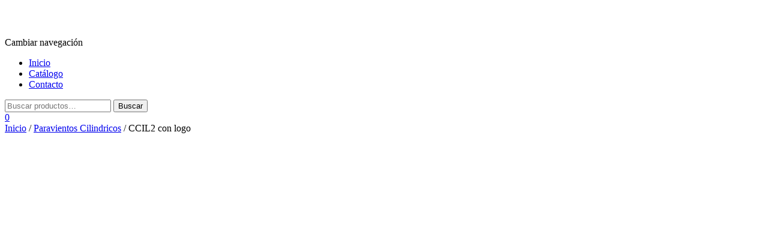

--- FILE ---
content_type: text/html; charset=UTF-8
request_url: https://cubremic.com.ar/shop/ccil2-con-logo/
body_size: 74363
content:
<!DOCTYPE html>
<html lang="es">
<head>
<meta charset="UTF-8">
<meta name="viewport" content="width=device-width, initial-scale=1, maximum-scale=1">
<link rel="profile" href="http://gmpg.org/xfn/11">


<!-- [BEGIN] Metadata added via All-Meta-Tags plugin by Space X-Chimp ( https://www.spacexchimp.com ) -->
<div itemtype='http://schema.org/Product' itemscope>
                        <meta itemprop='name' content='CCIL2 con logo' />
                        <meta itemprop='description' content='Gamuzado mediante un proceso post espumado logrando resultados de alta eficiencia y variados colores
Calado interno que soporta la mayoria de los microfonos del mercado.' />
                        <meta itemprop='image' content='https://cubremic.com.ar/wp-content/uploads/Cilindrico-Senado-Argentina.jpg' />
                        <div itemprop='offers' itemscope itemtype='http://schema.org/Offer'>
                            <meta itemprop='price' content='' />
                            <meta itemprop='priceCurrency' content='ARS' />
                        </div>
                    </div>
<!-- [END] Metadata added via All-Meta-Tags plugin by Space X-Chimp ( https://www.spacexchimp.com ) -->

<title>CCIL2 con logo &#8211; CubreMic</title>
<meta name='robots' content='max-image-preview:large' />
<link rel="alternate" type="application/rss+xml" title="CubreMic &raquo; Feed" href="https://cubremic.com.ar/feed/" />
<link rel="alternate" title="oEmbed (JSON)" type="application/json+oembed" href="https://cubremic.com.ar/wp-json/oembed/1.0/embed?url=https%3A%2F%2Fcubremic.com.ar%2Fshop%2Fccil2-con-logo%2F" />
<link rel="alternate" title="oEmbed (XML)" type="text/xml+oembed" href="https://cubremic.com.ar/wp-json/oembed/1.0/embed?url=https%3A%2F%2Fcubremic.com.ar%2Fshop%2Fccil2-con-logo%2F&#038;format=xml" />
<style id='wp-img-auto-sizes-contain-inline-css' type='text/css'>
img:is([sizes=auto i],[sizes^="auto," i]){contain-intrinsic-size:3000px 1500px}
/*# sourceURL=wp-img-auto-sizes-contain-inline-css */
</style>
<style id='wp-emoji-styles-inline-css' type='text/css'>

	img.wp-smiley, img.emoji {
		display: inline !important;
		border: none !important;
		box-shadow: none !important;
		height: 1em !important;
		width: 1em !important;
		margin: 0 0.07em !important;
		vertical-align: -0.1em !important;
		background: none !important;
		padding: 0 !important;
	}
/*# sourceURL=wp-emoji-styles-inline-css */
</style>
<style id='wp-block-library-inline-css' type='text/css'>
:root{--wp-block-synced-color:#7a00df;--wp-block-synced-color--rgb:122,0,223;--wp-bound-block-color:var(--wp-block-synced-color);--wp-editor-canvas-background:#ddd;--wp-admin-theme-color:#007cba;--wp-admin-theme-color--rgb:0,124,186;--wp-admin-theme-color-darker-10:#006ba1;--wp-admin-theme-color-darker-10--rgb:0,107,160.5;--wp-admin-theme-color-darker-20:#005a87;--wp-admin-theme-color-darker-20--rgb:0,90,135;--wp-admin-border-width-focus:2px}@media (min-resolution:192dpi){:root{--wp-admin-border-width-focus:1.5px}}.wp-element-button{cursor:pointer}:root .has-very-light-gray-background-color{background-color:#eee}:root .has-very-dark-gray-background-color{background-color:#313131}:root .has-very-light-gray-color{color:#eee}:root .has-very-dark-gray-color{color:#313131}:root .has-vivid-green-cyan-to-vivid-cyan-blue-gradient-background{background:linear-gradient(135deg,#00d084,#0693e3)}:root .has-purple-crush-gradient-background{background:linear-gradient(135deg,#34e2e4,#4721fb 50%,#ab1dfe)}:root .has-hazy-dawn-gradient-background{background:linear-gradient(135deg,#faaca8,#dad0ec)}:root .has-subdued-olive-gradient-background{background:linear-gradient(135deg,#fafae1,#67a671)}:root .has-atomic-cream-gradient-background{background:linear-gradient(135deg,#fdd79a,#004a59)}:root .has-nightshade-gradient-background{background:linear-gradient(135deg,#330968,#31cdcf)}:root .has-midnight-gradient-background{background:linear-gradient(135deg,#020381,#2874fc)}:root{--wp--preset--font-size--normal:16px;--wp--preset--font-size--huge:42px}.has-regular-font-size{font-size:1em}.has-larger-font-size{font-size:2.625em}.has-normal-font-size{font-size:var(--wp--preset--font-size--normal)}.has-huge-font-size{font-size:var(--wp--preset--font-size--huge)}.has-text-align-center{text-align:center}.has-text-align-left{text-align:left}.has-text-align-right{text-align:right}.has-fit-text{white-space:nowrap!important}#end-resizable-editor-section{display:none}.aligncenter{clear:both}.items-justified-left{justify-content:flex-start}.items-justified-center{justify-content:center}.items-justified-right{justify-content:flex-end}.items-justified-space-between{justify-content:space-between}.screen-reader-text{border:0;clip-path:inset(50%);height:1px;margin:-1px;overflow:hidden;padding:0;position:absolute;width:1px;word-wrap:normal!important}.screen-reader-text:focus{background-color:#ddd;clip-path:none;color:#444;display:block;font-size:1em;height:auto;left:5px;line-height:normal;padding:15px 23px 14px;text-decoration:none;top:5px;width:auto;z-index:100000}html :where(.has-border-color){border-style:solid}html :where([style*=border-top-color]){border-top-style:solid}html :where([style*=border-right-color]){border-right-style:solid}html :where([style*=border-bottom-color]){border-bottom-style:solid}html :where([style*=border-left-color]){border-left-style:solid}html :where([style*=border-width]){border-style:solid}html :where([style*=border-top-width]){border-top-style:solid}html :where([style*=border-right-width]){border-right-style:solid}html :where([style*=border-bottom-width]){border-bottom-style:solid}html :where([style*=border-left-width]){border-left-style:solid}html :where(img[class*=wp-image-]){height:auto;max-width:100%}:where(figure){margin:0 0 1em}html :where(.is-position-sticky){--wp-admin--admin-bar--position-offset:var(--wp-admin--admin-bar--height,0px)}@media screen and (max-width:600px){html :where(.is-position-sticky){--wp-admin--admin-bar--position-offset:0px}}

/*# sourceURL=wp-block-library-inline-css */
</style><link rel='stylesheet' id='wc-blocks-style-css' href='https://cubremic.com.ar/wp-content/plugins/woocommerce/assets/client/blocks/wc-blocks.css?ver=wc-10.4.2' type='text/css' media='all' />
<style id='global-styles-inline-css' type='text/css'>
:root{--wp--preset--aspect-ratio--square: 1;--wp--preset--aspect-ratio--4-3: 4/3;--wp--preset--aspect-ratio--3-4: 3/4;--wp--preset--aspect-ratio--3-2: 3/2;--wp--preset--aspect-ratio--2-3: 2/3;--wp--preset--aspect-ratio--16-9: 16/9;--wp--preset--aspect-ratio--9-16: 9/16;--wp--preset--color--black: #000000;--wp--preset--color--cyan-bluish-gray: #abb8c3;--wp--preset--color--white: #ffffff;--wp--preset--color--pale-pink: #f78da7;--wp--preset--color--vivid-red: #cf2e2e;--wp--preset--color--luminous-vivid-orange: #ff6900;--wp--preset--color--luminous-vivid-amber: #fcb900;--wp--preset--color--light-green-cyan: #7bdcb5;--wp--preset--color--vivid-green-cyan: #00d084;--wp--preset--color--pale-cyan-blue: #8ed1fc;--wp--preset--color--vivid-cyan-blue: #0693e3;--wp--preset--color--vivid-purple: #9b51e0;--wp--preset--gradient--vivid-cyan-blue-to-vivid-purple: linear-gradient(135deg,rgb(6,147,227) 0%,rgb(155,81,224) 100%);--wp--preset--gradient--light-green-cyan-to-vivid-green-cyan: linear-gradient(135deg,rgb(122,220,180) 0%,rgb(0,208,130) 100%);--wp--preset--gradient--luminous-vivid-amber-to-luminous-vivid-orange: linear-gradient(135deg,rgb(252,185,0) 0%,rgb(255,105,0) 100%);--wp--preset--gradient--luminous-vivid-orange-to-vivid-red: linear-gradient(135deg,rgb(255,105,0) 0%,rgb(207,46,46) 100%);--wp--preset--gradient--very-light-gray-to-cyan-bluish-gray: linear-gradient(135deg,rgb(238,238,238) 0%,rgb(169,184,195) 100%);--wp--preset--gradient--cool-to-warm-spectrum: linear-gradient(135deg,rgb(74,234,220) 0%,rgb(151,120,209) 20%,rgb(207,42,186) 40%,rgb(238,44,130) 60%,rgb(251,105,98) 80%,rgb(254,248,76) 100%);--wp--preset--gradient--blush-light-purple: linear-gradient(135deg,rgb(255,206,236) 0%,rgb(152,150,240) 100%);--wp--preset--gradient--blush-bordeaux: linear-gradient(135deg,rgb(254,205,165) 0%,rgb(254,45,45) 50%,rgb(107,0,62) 100%);--wp--preset--gradient--luminous-dusk: linear-gradient(135deg,rgb(255,203,112) 0%,rgb(199,81,192) 50%,rgb(65,88,208) 100%);--wp--preset--gradient--pale-ocean: linear-gradient(135deg,rgb(255,245,203) 0%,rgb(182,227,212) 50%,rgb(51,167,181) 100%);--wp--preset--gradient--electric-grass: linear-gradient(135deg,rgb(202,248,128) 0%,rgb(113,206,126) 100%);--wp--preset--gradient--midnight: linear-gradient(135deg,rgb(2,3,129) 0%,rgb(40,116,252) 100%);--wp--preset--font-size--small: 13px;--wp--preset--font-size--medium: 20px;--wp--preset--font-size--large: 36px;--wp--preset--font-size--x-large: 42px;--wp--preset--spacing--20: 0.44rem;--wp--preset--spacing--30: 0.67rem;--wp--preset--spacing--40: 1rem;--wp--preset--spacing--50: 1.5rem;--wp--preset--spacing--60: 2.25rem;--wp--preset--spacing--70: 3.38rem;--wp--preset--spacing--80: 5.06rem;--wp--preset--shadow--natural: 6px 6px 9px rgba(0, 0, 0, 0.2);--wp--preset--shadow--deep: 12px 12px 50px rgba(0, 0, 0, 0.4);--wp--preset--shadow--sharp: 6px 6px 0px rgba(0, 0, 0, 0.2);--wp--preset--shadow--outlined: 6px 6px 0px -3px rgb(255, 255, 255), 6px 6px rgb(0, 0, 0);--wp--preset--shadow--crisp: 6px 6px 0px rgb(0, 0, 0);}:where(.is-layout-flex){gap: 0.5em;}:where(.is-layout-grid){gap: 0.5em;}body .is-layout-flex{display: flex;}.is-layout-flex{flex-wrap: wrap;align-items: center;}.is-layout-flex > :is(*, div){margin: 0;}body .is-layout-grid{display: grid;}.is-layout-grid > :is(*, div){margin: 0;}:where(.wp-block-columns.is-layout-flex){gap: 2em;}:where(.wp-block-columns.is-layout-grid){gap: 2em;}:where(.wp-block-post-template.is-layout-flex){gap: 1.25em;}:where(.wp-block-post-template.is-layout-grid){gap: 1.25em;}.has-black-color{color: var(--wp--preset--color--black) !important;}.has-cyan-bluish-gray-color{color: var(--wp--preset--color--cyan-bluish-gray) !important;}.has-white-color{color: var(--wp--preset--color--white) !important;}.has-pale-pink-color{color: var(--wp--preset--color--pale-pink) !important;}.has-vivid-red-color{color: var(--wp--preset--color--vivid-red) !important;}.has-luminous-vivid-orange-color{color: var(--wp--preset--color--luminous-vivid-orange) !important;}.has-luminous-vivid-amber-color{color: var(--wp--preset--color--luminous-vivid-amber) !important;}.has-light-green-cyan-color{color: var(--wp--preset--color--light-green-cyan) !important;}.has-vivid-green-cyan-color{color: var(--wp--preset--color--vivid-green-cyan) !important;}.has-pale-cyan-blue-color{color: var(--wp--preset--color--pale-cyan-blue) !important;}.has-vivid-cyan-blue-color{color: var(--wp--preset--color--vivid-cyan-blue) !important;}.has-vivid-purple-color{color: var(--wp--preset--color--vivid-purple) !important;}.has-black-background-color{background-color: var(--wp--preset--color--black) !important;}.has-cyan-bluish-gray-background-color{background-color: var(--wp--preset--color--cyan-bluish-gray) !important;}.has-white-background-color{background-color: var(--wp--preset--color--white) !important;}.has-pale-pink-background-color{background-color: var(--wp--preset--color--pale-pink) !important;}.has-vivid-red-background-color{background-color: var(--wp--preset--color--vivid-red) !important;}.has-luminous-vivid-orange-background-color{background-color: var(--wp--preset--color--luminous-vivid-orange) !important;}.has-luminous-vivid-amber-background-color{background-color: var(--wp--preset--color--luminous-vivid-amber) !important;}.has-light-green-cyan-background-color{background-color: var(--wp--preset--color--light-green-cyan) !important;}.has-vivid-green-cyan-background-color{background-color: var(--wp--preset--color--vivid-green-cyan) !important;}.has-pale-cyan-blue-background-color{background-color: var(--wp--preset--color--pale-cyan-blue) !important;}.has-vivid-cyan-blue-background-color{background-color: var(--wp--preset--color--vivid-cyan-blue) !important;}.has-vivid-purple-background-color{background-color: var(--wp--preset--color--vivid-purple) !important;}.has-black-border-color{border-color: var(--wp--preset--color--black) !important;}.has-cyan-bluish-gray-border-color{border-color: var(--wp--preset--color--cyan-bluish-gray) !important;}.has-white-border-color{border-color: var(--wp--preset--color--white) !important;}.has-pale-pink-border-color{border-color: var(--wp--preset--color--pale-pink) !important;}.has-vivid-red-border-color{border-color: var(--wp--preset--color--vivid-red) !important;}.has-luminous-vivid-orange-border-color{border-color: var(--wp--preset--color--luminous-vivid-orange) !important;}.has-luminous-vivid-amber-border-color{border-color: var(--wp--preset--color--luminous-vivid-amber) !important;}.has-light-green-cyan-border-color{border-color: var(--wp--preset--color--light-green-cyan) !important;}.has-vivid-green-cyan-border-color{border-color: var(--wp--preset--color--vivid-green-cyan) !important;}.has-pale-cyan-blue-border-color{border-color: var(--wp--preset--color--pale-cyan-blue) !important;}.has-vivid-cyan-blue-border-color{border-color: var(--wp--preset--color--vivid-cyan-blue) !important;}.has-vivid-purple-border-color{border-color: var(--wp--preset--color--vivid-purple) !important;}.has-vivid-cyan-blue-to-vivid-purple-gradient-background{background: var(--wp--preset--gradient--vivid-cyan-blue-to-vivid-purple) !important;}.has-light-green-cyan-to-vivid-green-cyan-gradient-background{background: var(--wp--preset--gradient--light-green-cyan-to-vivid-green-cyan) !important;}.has-luminous-vivid-amber-to-luminous-vivid-orange-gradient-background{background: var(--wp--preset--gradient--luminous-vivid-amber-to-luminous-vivid-orange) !important;}.has-luminous-vivid-orange-to-vivid-red-gradient-background{background: var(--wp--preset--gradient--luminous-vivid-orange-to-vivid-red) !important;}.has-very-light-gray-to-cyan-bluish-gray-gradient-background{background: var(--wp--preset--gradient--very-light-gray-to-cyan-bluish-gray) !important;}.has-cool-to-warm-spectrum-gradient-background{background: var(--wp--preset--gradient--cool-to-warm-spectrum) !important;}.has-blush-light-purple-gradient-background{background: var(--wp--preset--gradient--blush-light-purple) !important;}.has-blush-bordeaux-gradient-background{background: var(--wp--preset--gradient--blush-bordeaux) !important;}.has-luminous-dusk-gradient-background{background: var(--wp--preset--gradient--luminous-dusk) !important;}.has-pale-ocean-gradient-background{background: var(--wp--preset--gradient--pale-ocean) !important;}.has-electric-grass-gradient-background{background: var(--wp--preset--gradient--electric-grass) !important;}.has-midnight-gradient-background{background: var(--wp--preset--gradient--midnight) !important;}.has-small-font-size{font-size: var(--wp--preset--font-size--small) !important;}.has-medium-font-size{font-size: var(--wp--preset--font-size--medium) !important;}.has-large-font-size{font-size: var(--wp--preset--font-size--large) !important;}.has-x-large-font-size{font-size: var(--wp--preset--font-size--x-large) !important;}
/*# sourceURL=global-styles-inline-css */
</style>

<style id='classic-theme-styles-inline-css' type='text/css'>
/*! This file is auto-generated */
.wp-block-button__link{color:#fff;background-color:#32373c;border-radius:9999px;box-shadow:none;text-decoration:none;padding:calc(.667em + 2px) calc(1.333em + 2px);font-size:1.125em}.wp-block-file__button{background:#32373c;color:#fff;text-decoration:none}
/*# sourceURL=/wp-includes/css/classic-themes.min.css */
</style>
<link rel='stylesheet' id='photoswipe-css' href='https://cubremic.com.ar/wp-content/plugins/woocommerce/assets/css/photoswipe/photoswipe.min.css?ver=10.4.2' type='text/css' media='all' />
<link rel='stylesheet' id='photoswipe-default-skin-css' href='https://cubremic.com.ar/wp-content/plugins/woocommerce/assets/css/photoswipe/default-skin/default-skin.min.css?ver=10.4.2' type='text/css' media='all' />
<style id='woocommerce-inline-inline-css' type='text/css'>
.woocommerce form .form-row .required { visibility: visible; }
/*# sourceURL=woocommerce-inline-inline-css */
</style>
<link rel='stylesheet' id='woo-multi-currency-css' href='https://cubremic.com.ar/wp-content/plugins/woo-multi-currency/css/woo-multi-currency.min.css?ver=2.2.9' type='text/css' media='all' />
<style id='woo-multi-currency-inline-css' type='text/css'>
.woo-multi-currency .wmc-list-currencies .wmc-currency.wmc-active,.woo-multi-currency .wmc-list-currencies .wmc-currency:hover {background: #f78080 !important;}
		.woo-multi-currency .wmc-list-currencies .wmc-currency,.woo-multi-currency .wmc-title, .woo-multi-currency.wmc-price-switcher a {background: #212121 !important;}
		.woo-multi-currency .wmc-title, .woo-multi-currency .wmc-list-currencies .wmc-currency span,.woo-multi-currency .wmc-list-currencies .wmc-currency a,.woo-multi-currency.wmc-price-switcher a {color: #ffffff !important;}.woo-multi-currency.wmc-shortcode .wmc-currency{background-color:#ffffff;color:#212121}.woo-multi-currency.wmc-shortcode .wmc-currency.wmc-active,.woo-multi-currency.wmc-shortcode .wmc-current-currency{background-color:#ffffff;color:#212121}.woo-multi-currency.wmc-shortcode.vertical-currency-symbols-circle:not(.wmc-currency-trigger-click) .wmc-currency-wrapper:hover .wmc-sub-currency,.woo-multi-currency.wmc-shortcode.vertical-currency-symbols-circle.wmc-currency-trigger-click .wmc-sub-currency{animation: height_slide 100ms;}@keyframes height_slide {0% {height: 0;} 100% {height: 100%;} }
/*# sourceURL=woo-multi-currency-inline-css */
</style>
<link rel='stylesheet' id='wmc-flags-css' href='https://cubremic.com.ar/wp-content/plugins/woo-multi-currency/css/flags-64.min.css?ver=2.2.9' type='text/css' media='all' />
<link rel='stylesheet' id='bootstrap-css' href='https://cubremic.com.ar/wp-content/themes/shop-isle/assets/bootstrap/css/bootstrap.min.css?ver=20120208' type='text/css' media='all' />
<link rel='stylesheet' id='magnific-popup-css' href='https://cubremic.com.ar/wp-content/themes/shop-isle/assets/css/vendor/magnific-popup.min.css?ver=20120208' type='text/css' media='all' />
<link rel='stylesheet' id='flexslider-css' href='https://cubremic.com.ar/wp-content/themes/shop-isle/assets/css/vendor/flexslider.min.css?ver=20120208' type='text/css' media='all' />
<link rel='stylesheet' id='owl-carousel-css' href='https://cubremic.com.ar/wp-content/themes/shop-isle/assets/css/vendor/owl.carousel.min.css?ver=2.1.7' type='text/css' media='all' />
<link rel='stylesheet' id='shop-isle-animate-css' href='https://cubremic.com.ar/wp-content/themes/shop-isle/assets/css/vendor/animate.min.css?ver=20120208' type='text/css' media='all' />
<link rel='stylesheet' id='shop-isle-main-style-css' href='https://cubremic.com.ar/wp-content/themes/shop-isle/assets/css/style.min.css?ver=1.1.62' type='text/css' media='all' />
<link rel='stylesheet' id='shop-isle-style-css' href='https://cubremic.com.ar/wp-content/themes/shop-isle/style.css?ver=1.1.62' type='text/css' media='all' />
<link rel='stylesheet' id='shop-isle-woocommerce-brands-style-css' href='https://cubremic.com.ar/wp-content/themes/shop-isle/inc/woocommerce/css/brands.css?ver=6.9' type='text/css' media='all' />
<link rel='stylesheet' id='shop-isle-woocommerce-style1-css' href='https://cubremic.com.ar/wp-content/themes/shop-isle/inc/woocommerce/css/woocommerce.css?ver=11' type='text/css' media='all' />
<link rel='stylesheet' id='lgc-unsemantic-grid-responsive-tablet-css' href='https://cubremic.com.ar/wp-content/plugins/lightweight-grid-columns/css/unsemantic-grid-responsive-tablet.css?ver=1.0' type='text/css' media='all' />
<script type="text/javascript" src="https://cubremic.com.ar/wp-includes/js/jquery/jquery.min.js?ver=3.7.1" id="jquery-core-js"></script>
<script type="text/javascript" src="https://cubremic.com.ar/wp-includes/js/jquery/jquery-migrate.min.js?ver=3.4.1" id="jquery-migrate-js"></script>
<script type="text/javascript" src="https://cubremic.com.ar/wp-content/plugins/woocommerce/assets/js/zoom/jquery.zoom.min.js?ver=1.7.21-wc.10.4.2" id="wc-zoom-js" defer="defer" data-wp-strategy="defer"></script>
<script type="text/javascript" src="https://cubremic.com.ar/wp-content/plugins/woocommerce/assets/js/photoswipe/photoswipe.min.js?ver=4.1.1-wc.10.4.2" id="wc-photoswipe-js" defer="defer" data-wp-strategy="defer"></script>
<script type="text/javascript" src="https://cubremic.com.ar/wp-content/plugins/woocommerce/assets/js/photoswipe/photoswipe-ui-default.min.js?ver=4.1.1-wc.10.4.2" id="wc-photoswipe-ui-default-js" defer="defer" data-wp-strategy="defer"></script>
<script type="text/javascript" id="wc-single-product-js-extra">
/* <![CDATA[ */
var wc_single_product_params = {"i18n_required_rating_text":"Por favor elige una puntuaci\u00f3n","i18n_rating_options":["1 de 5 estrellas","2 de 5 estrellas","3 de 5 estrellas","4 de 5 estrellas","5 de 5 estrellas"],"i18n_product_gallery_trigger_text":"Ver galer\u00eda de im\u00e1genes a pantalla completa","review_rating_required":"yes","flexslider":{"rtl":false,"animation":"slide","smoothHeight":true,"directionNav":false,"controlNav":"thumbnails","slideshow":false,"animationSpeed":500,"animationLoop":false,"allowOneSlide":false},"zoom_enabled":"1","zoom_options":[],"photoswipe_enabled":"1","photoswipe_options":{"shareEl":false,"closeOnScroll":false,"history":false,"hideAnimationDuration":0,"showAnimationDuration":0},"flexslider_enabled":"1"};
//# sourceURL=wc-single-product-js-extra
/* ]]> */
</script>
<script type="text/javascript" src="https://cubremic.com.ar/wp-content/plugins/woocommerce/assets/js/frontend/single-product.min.js?ver=10.4.2" id="wc-single-product-js" defer="defer" data-wp-strategy="defer"></script>
<script type="text/javascript" src="https://cubremic.com.ar/wp-content/plugins/woocommerce/assets/js/jquery-blockui/jquery.blockUI.min.js?ver=2.7.0-wc.10.4.2" id="wc-jquery-blockui-js" defer="defer" data-wp-strategy="defer"></script>
<script type="text/javascript" src="https://cubremic.com.ar/wp-content/plugins/woocommerce/assets/js/js-cookie/js.cookie.min.js?ver=2.1.4-wc.10.4.2" id="wc-js-cookie-js" defer="defer" data-wp-strategy="defer"></script>
<script type="text/javascript" id="woocommerce-js-extra">
/* <![CDATA[ */
var woocommerce_params = {"ajax_url":"/wp-admin/admin-ajax.php","wc_ajax_url":"/?wc-ajax=%%endpoint%%","i18n_password_show":"Mostrar contrase\u00f1a","i18n_password_hide":"Ocultar contrase\u00f1a"};
//# sourceURL=woocommerce-js-extra
/* ]]> */
</script>
<script type="text/javascript" src="https://cubremic.com.ar/wp-content/plugins/woocommerce/assets/js/frontend/woocommerce.min.js?ver=10.4.2" id="woocommerce-js" defer="defer" data-wp-strategy="defer"></script>
<script type="text/javascript" id="woo-multi-currency-js-extra">
/* <![CDATA[ */
var wooMultiCurrencyParams = {"enableCacheCompatible":"0","ajaxUrl":"https://cubremic.com.ar/wp-admin/admin-ajax.php","extra_params":[],"current_currency":"ARS","woo_subscription":""};
//# sourceURL=woo-multi-currency-js-extra
/* ]]> */
</script>
<script type="text/javascript" src="https://cubremic.com.ar/wp-content/plugins/woo-multi-currency/js/woo-multi-currency.min.js?ver=2.2.9" id="woo-multi-currency-js"></script>
<link rel="https://api.w.org/" href="https://cubremic.com.ar/wp-json/" /><link rel="alternate" title="JSON" type="application/json" href="https://cubremic.com.ar/wp-json/wp/v2/product/674" /><link rel="EditURI" type="application/rsd+xml" title="RSD" href="https://cubremic.com.ar/xmlrpc.php?rsd" />
<meta name="generator" content="WordPress 6.9" />
<meta name="generator" content="WooCommerce 10.4.2" />
<link rel="canonical" href="https://cubremic.com.ar/shop/ccil2-con-logo/" />
<link rel='shortlink' href='https://cubremic.com.ar/?p=674' />
		<!--[if lt IE 9]>
			<link rel="stylesheet" href="https://cubremic.com.ar/wp-content/plugins/lightweight-grid-columns/css/ie.min.css" />
		<![endif]-->
	<style id="shop_isle_customizr_pallete" type="text/css">.module.module-video { padding: 130px 0px; }</style>	<noscript><style>.woocommerce-product-gallery{ opacity: 1 !important; }</style></noscript>
	<link rel="icon" href="https://cubremic.com.ar/wp-content/uploads/cropped-mic-favicon-32x32.jpg" sizes="32x32" />
<link rel="icon" href="https://cubremic.com.ar/wp-content/uploads/cropped-mic-favicon-192x192.jpg" sizes="192x192" />
<link rel="apple-touch-icon" href="https://cubremic.com.ar/wp-content/uploads/cropped-mic-favicon-180x180.jpg" />
<meta name="msapplication-TileImage" content="https://cubremic.com.ar/wp-content/uploads/cropped-mic-favicon-270x270.jpg" />
</head>
<body class="wp-singular product-template-default single single-product postid-674 wp-custom-logo wp-theme-shop-isle theme-shop-isle woocommerce woocommerce-page woocommerce-no-js woocommerce-multi-currency-ARS woocommerce-active">

	
	<!-- Preloader -->
	
	<header class="header ">
			<!-- Navigation start -->
		<nav class="navbar navbar-custom navbar-fixed-top " role="navigation">

		<div class="container">
		<div class="header-container">

		<div class="navbar-header">
		<div class="shop_isle_header_title"><div class="shop-isle-header-title-inner"><a href="https://cubremic.com.ar/" class="custom-logo-link" rel="home"><img width="250" height="50" src="https://cubremic.com.ar/wp-content/uploads/cropped-Cubremic-logo-pagina-web-1.png" class="custom-logo" alt="CubreMic" decoding="async" /></a></div></div>
						<div type="button" class="navbar-toggle" data-toggle="collapse" data-target="#custom-collapse">
							<span class="sr-only">Cambiar navegación</span>
							<span class="icon-bar"></span>
							<span class="icon-bar"></span>
							<span class="icon-bar"></span>
						</div>
					</div>

					<div class="header-menu-wrap">
						<div class="collapse navbar-collapse" id="custom-collapse">

							<ul id="menu-primary-menu" class="nav navbar-nav navbar-right"><li id="menu-item-12" class="menu-item menu-item-type-post_type menu-item-object-page menu-item-home menu-item-12"><a href="https://cubremic.com.ar/">Inicio</a></li>
<li id="menu-item-19" class="menu-item menu-item-type-post_type menu-item-object-page current_page_parent menu-item-19"><a href="https://cubremic.com.ar/catalogo/">Catálogo</a></li>
<li id="menu-item-97" class="menu-item menu-item-type-post_type menu-item-object-page menu-item-97"><a href="https://cubremic.com.ar/contacto/">Contacto</a></li>
</ul>
						</div>
					</div>

											<div class="navbar-cart">

							<div class="header-search">
								<div class="glyphicon glyphicon-search header-search-button"></div>
								<div class="header-search-input">
									<form role="search" method="get" class="woocommerce-product-search" action="https://cubremic.com.ar/">
										<input type="search" class="search-field" placeholder="Buscar productos&hellip;" value="" name="s" title="Buscar por:" />
										<input type="submit" value="Buscar" />
										<input type="hidden" name="post_type" value="product" />
									</form>
								</div>
							</div>

															<div class="navbar-cart-inner">
									<a href="https://cubremic.com.ar" title="Ver tu cesta de la compra" class="cart-contents">
										<span class="icon-basket"></span>
										<span class="cart-item-number">0</span>
									</a>
																	</div>
							
						</div>
					
				</div>
			</div>

		</nav>
		<!-- Navigation end -->
		
	
	</header>

	<div class="main">
					
			<section class="module module-super-small">
			<div class="container product-main-content"><div class="woocommerce-notices-wrapper"></div><nav class="woocommerce-breadcrumb" aria-label="Breadcrumb"><a href="https://cubremic.com.ar">Inicio</a>&nbsp;&#47;&nbsp;<a href="https://cubremic.com.ar/product-category/capuchones-paraviento-de-microfono-cilindrico/">Paravientos Cilindricos</a>&nbsp;&#47;&nbsp;CCIL2 con logo</nav><div id="product-674" class="product type-product post-674 status-publish first instock product_cat-capuchones-paraviento-de-microfono-cilindrico product_tag-c1 product_tag-canal product_tag-capuchon product_tag-compra product_tag-comprar product_tag-cover product_tag-esponja product_tag-espuma product_tag-filter product_tag-foam product_tag-logo product_tag-mic product_tag-microfono product_tag-microfonos product_tag-paraviento product_tag-pop product_tag-radio product_tag-servidata product_tag-tv product_tag-windscreen has-post-thumbnail shipping-taxable product-type-simple">

	<div class="woocommerce-product-gallery woocommerce-product-gallery--with-images woocommerce-product-gallery--columns-6 images" data-columns="6" style="opacity: 0; transition: opacity .25s ease-in-out;">
	<div class="woocommerce-product-gallery__wrapper">
		<div data-thumb="https://cubremic.com.ar/wp-content/uploads/Cilindrico-Senado-Argentina-160x160.jpg" data-thumb-alt="Paraviento de micrófono" data-thumb-srcset="https://cubremic.com.ar/wp-content/uploads/Cilindrico-Senado-Argentina-160x160.jpg 160w, https://cubremic.com.ar/wp-content/uploads/Cilindrico-Senado-Argentina-262x262.jpg 262w, https://cubremic.com.ar/wp-content/uploads/Cilindrico-Senado-Argentina-555x555.jpg 555w, https://cubremic.com.ar/wp-content/uploads/Cilindrico-Senado-Argentina-300x300.jpg 300w, https://cubremic.com.ar/wp-content/uploads/Cilindrico-Senado-Argentina-1024x1024.jpg 1024w, https://cubremic.com.ar/wp-content/uploads/Cilindrico-Senado-Argentina-150x150.jpg 150w, https://cubremic.com.ar/wp-content/uploads/Cilindrico-Senado-Argentina-768x768.jpg 768w, https://cubremic.com.ar/wp-content/uploads/Cilindrico-Senado-Argentina-1536x1536.jpg 1536w, https://cubremic.com.ar/wp-content/uploads/Cilindrico-Senado-Argentina-500x500.jpg 500w, https://cubremic.com.ar/wp-content/uploads/Cilindrico-Senado-Argentina.jpg 2000w"  data-thumb-sizes="(max-width: 160px) 100vw, 160px" class="woocommerce-product-gallery__image"><a href="https://cubremic.com.ar/wp-content/uploads/Cilindrico-Senado-Argentina.jpg"><img width="555" height="555" src="https://cubremic.com.ar/wp-content/uploads/Cilindrico-Senado-Argentina-555x555.jpg" class="wp-post-image" alt="Paraviento de micrófono" data-caption="Paraviento de micrófono personalizado con logo para Senado de la nación Argentina" data-src="https://cubremic.com.ar/wp-content/uploads/Cilindrico-Senado-Argentina.jpg" data-large_image="https://cubremic.com.ar/wp-content/uploads/Cilindrico-Senado-Argentina.jpg" data-large_image_width="2000" data-large_image_height="2000" decoding="async" srcset="https://cubremic.com.ar/wp-content/uploads/Cilindrico-Senado-Argentina-555x555.jpg 555w, https://cubremic.com.ar/wp-content/uploads/Cilindrico-Senado-Argentina-262x262.jpg 262w, https://cubremic.com.ar/wp-content/uploads/Cilindrico-Senado-Argentina-160x160.jpg 160w, https://cubremic.com.ar/wp-content/uploads/Cilindrico-Senado-Argentina-300x300.jpg 300w, https://cubremic.com.ar/wp-content/uploads/Cilindrico-Senado-Argentina-1024x1024.jpg 1024w, https://cubremic.com.ar/wp-content/uploads/Cilindrico-Senado-Argentina-150x150.jpg 150w, https://cubremic.com.ar/wp-content/uploads/Cilindrico-Senado-Argentina-768x768.jpg 768w, https://cubremic.com.ar/wp-content/uploads/Cilindrico-Senado-Argentina-1536x1536.jpg 1536w, https://cubremic.com.ar/wp-content/uploads/Cilindrico-Senado-Argentina-500x500.jpg 500w, https://cubremic.com.ar/wp-content/uploads/Cilindrico-Senado-Argentina.jpg 2000w" sizes="(max-width: 555px) 100vw, 555px" /></a></div><div data-thumb="https://cubremic.com.ar/wp-content/uploads/Cilindrico-con-logo-Cable-Peru-Tv-160x160.jpg" data-thumb-alt="Paraviento de micrófono" data-thumb-srcset="https://cubremic.com.ar/wp-content/uploads/Cilindrico-con-logo-Cable-Peru-Tv-160x160.jpg 160w, https://cubremic.com.ar/wp-content/uploads/Cilindrico-con-logo-Cable-Peru-Tv-262x262.jpg 262w, https://cubremic.com.ar/wp-content/uploads/Cilindrico-con-logo-Cable-Peru-Tv-555x555.jpg 555w, https://cubremic.com.ar/wp-content/uploads/Cilindrico-con-logo-Cable-Peru-Tv-300x300.jpg 300w, https://cubremic.com.ar/wp-content/uploads/Cilindrico-con-logo-Cable-Peru-Tv-1024x1024.jpg 1024w, https://cubremic.com.ar/wp-content/uploads/Cilindrico-con-logo-Cable-Peru-Tv-150x150.jpg 150w, https://cubremic.com.ar/wp-content/uploads/Cilindrico-con-logo-Cable-Peru-Tv-768x768.jpg 768w, https://cubremic.com.ar/wp-content/uploads/Cilindrico-con-logo-Cable-Peru-Tv-1536x1536.jpg 1536w, https://cubremic.com.ar/wp-content/uploads/Cilindrico-con-logo-Cable-Peru-Tv-500x500.jpg 500w, https://cubremic.com.ar/wp-content/uploads/Cilindrico-con-logo-Cable-Peru-Tv.jpg 2000w"  data-thumb-sizes="(max-width: 160px) 100vw, 160px" class="woocommerce-product-gallery__image"><a href="https://cubremic.com.ar/wp-content/uploads/Cilindrico-con-logo-Cable-Peru-Tv.jpg"><img width="555" height="555" src="https://cubremic.com.ar/wp-content/uploads/Cilindrico-con-logo-Cable-Peru-Tv-555x555.jpg" class="" alt="Paraviento de micrófono" data-caption="Paraviento de micrófono personalizado con logo para Cable Perú TV" data-src="https://cubremic.com.ar/wp-content/uploads/Cilindrico-con-logo-Cable-Peru-Tv.jpg" data-large_image="https://cubremic.com.ar/wp-content/uploads/Cilindrico-con-logo-Cable-Peru-Tv.jpg" data-large_image_width="2000" data-large_image_height="2000" decoding="async" srcset="https://cubremic.com.ar/wp-content/uploads/Cilindrico-con-logo-Cable-Peru-Tv-555x555.jpg 555w, https://cubremic.com.ar/wp-content/uploads/Cilindrico-con-logo-Cable-Peru-Tv-262x262.jpg 262w, https://cubremic.com.ar/wp-content/uploads/Cilindrico-con-logo-Cable-Peru-Tv-160x160.jpg 160w, https://cubremic.com.ar/wp-content/uploads/Cilindrico-con-logo-Cable-Peru-Tv-300x300.jpg 300w, https://cubremic.com.ar/wp-content/uploads/Cilindrico-con-logo-Cable-Peru-Tv-1024x1024.jpg 1024w, https://cubremic.com.ar/wp-content/uploads/Cilindrico-con-logo-Cable-Peru-Tv-150x150.jpg 150w, https://cubremic.com.ar/wp-content/uploads/Cilindrico-con-logo-Cable-Peru-Tv-768x768.jpg 768w, https://cubremic.com.ar/wp-content/uploads/Cilindrico-con-logo-Cable-Peru-Tv-1536x1536.jpg 1536w, https://cubremic.com.ar/wp-content/uploads/Cilindrico-con-logo-Cable-Peru-Tv-500x500.jpg 500w, https://cubremic.com.ar/wp-content/uploads/Cilindrico-con-logo-Cable-Peru-Tv.jpg 2000w" sizes="(max-width: 555px) 100vw, 555px" /></a></div><div data-thumb="https://cubremic.com.ar/wp-content/uploads/Cilindrico-Senado-Argentina-160x160.jpg" data-thumb-alt="Paraviento de micrófono" data-thumb-srcset="https://cubremic.com.ar/wp-content/uploads/Cilindrico-Senado-Argentina-160x160.jpg 160w, https://cubremic.com.ar/wp-content/uploads/Cilindrico-Senado-Argentina-262x262.jpg 262w, https://cubremic.com.ar/wp-content/uploads/Cilindrico-Senado-Argentina-555x555.jpg 555w, https://cubremic.com.ar/wp-content/uploads/Cilindrico-Senado-Argentina-300x300.jpg 300w, https://cubremic.com.ar/wp-content/uploads/Cilindrico-Senado-Argentina-1024x1024.jpg 1024w, https://cubremic.com.ar/wp-content/uploads/Cilindrico-Senado-Argentina-150x150.jpg 150w, https://cubremic.com.ar/wp-content/uploads/Cilindrico-Senado-Argentina-768x768.jpg 768w, https://cubremic.com.ar/wp-content/uploads/Cilindrico-Senado-Argentina-1536x1536.jpg 1536w, https://cubremic.com.ar/wp-content/uploads/Cilindrico-Senado-Argentina-500x500.jpg 500w, https://cubremic.com.ar/wp-content/uploads/Cilindrico-Senado-Argentina.jpg 2000w"  data-thumb-sizes="(max-width: 160px) 100vw, 160px" class="woocommerce-product-gallery__image"><a href="https://cubremic.com.ar/wp-content/uploads/Cilindrico-Senado-Argentina.jpg"><img width="555" height="555" src="https://cubremic.com.ar/wp-content/uploads/Cilindrico-Senado-Argentina-555x555.jpg" class="" alt="Paraviento de micrófono" data-caption="Paraviento de micrófono personalizado con logo para Senado de la nación Argentina" data-src="https://cubremic.com.ar/wp-content/uploads/Cilindrico-Senado-Argentina.jpg" data-large_image="https://cubremic.com.ar/wp-content/uploads/Cilindrico-Senado-Argentina.jpg" data-large_image_width="2000" data-large_image_height="2000" decoding="async" loading="lazy" srcset="https://cubremic.com.ar/wp-content/uploads/Cilindrico-Senado-Argentina-555x555.jpg 555w, https://cubremic.com.ar/wp-content/uploads/Cilindrico-Senado-Argentina-262x262.jpg 262w, https://cubremic.com.ar/wp-content/uploads/Cilindrico-Senado-Argentina-160x160.jpg 160w, https://cubremic.com.ar/wp-content/uploads/Cilindrico-Senado-Argentina-300x300.jpg 300w, https://cubremic.com.ar/wp-content/uploads/Cilindrico-Senado-Argentina-1024x1024.jpg 1024w, https://cubremic.com.ar/wp-content/uploads/Cilindrico-Senado-Argentina-150x150.jpg 150w, https://cubremic.com.ar/wp-content/uploads/Cilindrico-Senado-Argentina-768x768.jpg 768w, https://cubremic.com.ar/wp-content/uploads/Cilindrico-Senado-Argentina-1536x1536.jpg 1536w, https://cubremic.com.ar/wp-content/uploads/Cilindrico-Senado-Argentina-500x500.jpg 500w, https://cubremic.com.ar/wp-content/uploads/Cilindrico-Senado-Argentina.jpg 2000w" sizes="auto, (max-width: 555px) 100vw, 555px" /></a></div><div data-thumb="https://cubremic.com.ar/wp-content/uploads/cuadrados-home-1-160x160.jpg" data-thumb-alt="Paraviento de micrófono" data-thumb-srcset="https://cubremic.com.ar/wp-content/uploads/cuadrados-home-1-160x160.jpg 160w, https://cubremic.com.ar/wp-content/uploads/cuadrados-home-1-150x150.jpg 150w"  data-thumb-sizes="(max-width: 160px) 100vw, 160px" class="woocommerce-product-gallery__image"><a href="https://cubremic.com.ar/wp-content/uploads/cuadrados-home-1.jpg"><img width="370" height="240" src="https://cubremic.com.ar/wp-content/uploads/cuadrados-home-1.jpg" class="" alt="Paraviento de micrófono" data-caption="Paraviento de micrófono personalizado con logo para Senado de la nación Argentina" data-src="https://cubremic.com.ar/wp-content/uploads/cuadrados-home-1.jpg" data-large_image="https://cubremic.com.ar/wp-content/uploads/cuadrados-home-1.jpg" data-large_image_width="370" data-large_image_height="240" decoding="async" loading="lazy" srcset="https://cubremic.com.ar/wp-content/uploads/cuadrados-home-1.jpg 370w, https://cubremic.com.ar/wp-content/uploads/cuadrados-home-1-300x195.jpg 300w, https://cubremic.com.ar/wp-content/uploads/cuadrados-home-1-360x235.jpg 360w" sizes="auto, (max-width: 370px) 100vw, 370px" /></a></div><div data-thumb="https://cubremic.com.ar/wp-content/uploads/Cilindrico-mediano-negro-3-160x160.jpg" data-thumb-alt="Paraviento cilindrico" data-thumb-srcset="https://cubremic.com.ar/wp-content/uploads/Cilindrico-mediano-negro-3-160x160.jpg 160w, https://cubremic.com.ar/wp-content/uploads/Cilindrico-mediano-negro-3-262x262.jpg 262w, https://cubremic.com.ar/wp-content/uploads/Cilindrico-mediano-negro-3-555x555.jpg 555w, https://cubremic.com.ar/wp-content/uploads/Cilindrico-mediano-negro-3-300x300.jpg 300w, https://cubremic.com.ar/wp-content/uploads/Cilindrico-mediano-negro-3-1024x1024.jpg 1024w, https://cubremic.com.ar/wp-content/uploads/Cilindrico-mediano-negro-3-150x150.jpg 150w, https://cubremic.com.ar/wp-content/uploads/Cilindrico-mediano-negro-3-768x768.jpg 768w, https://cubremic.com.ar/wp-content/uploads/Cilindrico-mediano-negro-3-1536x1536.jpg 1536w, https://cubremic.com.ar/wp-content/uploads/Cilindrico-mediano-negro-3-500x500.jpg 500w, https://cubremic.com.ar/wp-content/uploads/Cilindrico-mediano-negro-3.jpg 2000w"  data-thumb-sizes="(max-width: 160px) 100vw, 160px" class="woocommerce-product-gallery__image"><a href="https://cubremic.com.ar/wp-content/uploads/Cilindrico-mediano-negro-3.jpg"><img width="555" height="555" src="https://cubremic.com.ar/wp-content/uploads/Cilindrico-mediano-negro-3-555x555.jpg" class="" alt="Paraviento cilindrico" data-caption="Paraviento de micrófono cilindrico negro" data-src="https://cubremic.com.ar/wp-content/uploads/Cilindrico-mediano-negro-3.jpg" data-large_image="https://cubremic.com.ar/wp-content/uploads/Cilindrico-mediano-negro-3.jpg" data-large_image_width="2000" data-large_image_height="2000" decoding="async" loading="lazy" srcset="https://cubremic.com.ar/wp-content/uploads/Cilindrico-mediano-negro-3-555x555.jpg 555w, https://cubremic.com.ar/wp-content/uploads/Cilindrico-mediano-negro-3-262x262.jpg 262w, https://cubremic.com.ar/wp-content/uploads/Cilindrico-mediano-negro-3-160x160.jpg 160w, https://cubremic.com.ar/wp-content/uploads/Cilindrico-mediano-negro-3-300x300.jpg 300w, https://cubremic.com.ar/wp-content/uploads/Cilindrico-mediano-negro-3-1024x1024.jpg 1024w, https://cubremic.com.ar/wp-content/uploads/Cilindrico-mediano-negro-3-150x150.jpg 150w, https://cubremic.com.ar/wp-content/uploads/Cilindrico-mediano-negro-3-768x768.jpg 768w, https://cubremic.com.ar/wp-content/uploads/Cilindrico-mediano-negro-3-1536x1536.jpg 1536w, https://cubremic.com.ar/wp-content/uploads/Cilindrico-mediano-negro-3-500x500.jpg 500w, https://cubremic.com.ar/wp-content/uploads/Cilindrico-mediano-negro-3.jpg 2000w" sizes="auto, (max-width: 555px) 100vw, 555px" /></a></div><div data-thumb="https://cubremic.com.ar/wp-content/uploads/Cilindrico-chico-negro-1-160x160.jpg" data-thumb-alt="CCIL2 con logo - Imagen 6" data-thumb-srcset="https://cubremic.com.ar/wp-content/uploads/Cilindrico-chico-negro-1-160x160.jpg 160w, https://cubremic.com.ar/wp-content/uploads/Cilindrico-chico-negro-1-262x262.jpg 262w, https://cubremic.com.ar/wp-content/uploads/Cilindrico-chico-negro-1-555x555.jpg 555w, https://cubremic.com.ar/wp-content/uploads/Cilindrico-chico-negro-1-300x300.jpg 300w, https://cubremic.com.ar/wp-content/uploads/Cilindrico-chico-negro-1-1024x1024.jpg 1024w, https://cubremic.com.ar/wp-content/uploads/Cilindrico-chico-negro-1-150x150.jpg 150w, https://cubremic.com.ar/wp-content/uploads/Cilindrico-chico-negro-1-768x768.jpg 768w, https://cubremic.com.ar/wp-content/uploads/Cilindrico-chico-negro-1-1536x1536.jpg 1536w, https://cubremic.com.ar/wp-content/uploads/Cilindrico-chico-negro-1-500x500.jpg 500w, https://cubremic.com.ar/wp-content/uploads/Cilindrico-chico-negro-1.jpg 2000w"  data-thumb-sizes="(max-width: 160px) 100vw, 160px" class="woocommerce-product-gallery__image"><a href="https://cubremic.com.ar/wp-content/uploads/Cilindrico-chico-negro-1.jpg"><img width="555" height="555" src="https://cubremic.com.ar/wp-content/uploads/Cilindrico-chico-negro-1-555x555.jpg" class="" alt="CCIL2 con logo - Imagen 6" data-caption="" data-src="https://cubremic.com.ar/wp-content/uploads/Cilindrico-chico-negro-1.jpg" data-large_image="https://cubremic.com.ar/wp-content/uploads/Cilindrico-chico-negro-1.jpg" data-large_image_width="2000" data-large_image_height="2000" decoding="async" loading="lazy" srcset="https://cubremic.com.ar/wp-content/uploads/Cilindrico-chico-negro-1-555x555.jpg 555w, https://cubremic.com.ar/wp-content/uploads/Cilindrico-chico-negro-1-262x262.jpg 262w, https://cubremic.com.ar/wp-content/uploads/Cilindrico-chico-negro-1-160x160.jpg 160w, https://cubremic.com.ar/wp-content/uploads/Cilindrico-chico-negro-1-300x300.jpg 300w, https://cubremic.com.ar/wp-content/uploads/Cilindrico-chico-negro-1-1024x1024.jpg 1024w, https://cubremic.com.ar/wp-content/uploads/Cilindrico-chico-negro-1-150x150.jpg 150w, https://cubremic.com.ar/wp-content/uploads/Cilindrico-chico-negro-1-768x768.jpg 768w, https://cubremic.com.ar/wp-content/uploads/Cilindrico-chico-negro-1-1536x1536.jpg 1536w, https://cubremic.com.ar/wp-content/uploads/Cilindrico-chico-negro-1-500x500.jpg 500w, https://cubremic.com.ar/wp-content/uploads/Cilindrico-chico-negro-1.jpg 2000w" sizes="auto, (max-width: 555px) 100vw, 555px" /></a></div>	</div>
</div>

	<div class="summary entry-summary">
		<h1 class="product_title entry-title">CCIL2 con logo</h1><p class="price"></p>
<div class="woocommerce-product-details__short-description">
	<p>Gamuzado mediante un proceso post espumado logrando resultados de alta eficiencia y variados colores<br />
Calado interno que soporta la mayoria de los microfonos del mercado.</p>
</div>
<div class="product_meta">

	
	
		<span class="sku_wrapper">SKU: <span class="sku">ccil2-g-cl</span></span>

	
	<span class="posted_in">Categoría: <a href="https://cubremic.com.ar/product-category/capuchones-paraviento-de-microfono-cilindrico/" rel="tag">Paravientos Cilindricos</a></span>
	<span class="tagged_as">Etiquetas: <a href="https://cubremic.com.ar/product-tag/c1/" rel="tag">c1</a>, <a href="https://cubremic.com.ar/product-tag/canal/" rel="tag">canal</a>, <a href="https://cubremic.com.ar/product-tag/capuchon/" rel="tag">capuchon</a>, <a href="https://cubremic.com.ar/product-tag/compra/" rel="tag">compra</a>, <a href="https://cubremic.com.ar/product-tag/comprar/" rel="tag">comprar</a>, <a href="https://cubremic.com.ar/product-tag/cover/" rel="tag">cover</a>, <a href="https://cubremic.com.ar/product-tag/esponja/" rel="tag">esponja</a>, <a href="https://cubremic.com.ar/product-tag/espuma/" rel="tag">espuma</a>, <a href="https://cubremic.com.ar/product-tag/filter/" rel="tag">filter</a>, <a href="https://cubremic.com.ar/product-tag/foam/" rel="tag">foam</a>, <a href="https://cubremic.com.ar/product-tag/logo/" rel="tag">logo</a>, <a href="https://cubremic.com.ar/product-tag/mic/" rel="tag">mic</a>, <a href="https://cubremic.com.ar/product-tag/microfono/" rel="tag">microfono</a>, <a href="https://cubremic.com.ar/product-tag/microfonos/" rel="tag">microfonos</a>, <a href="https://cubremic.com.ar/product-tag/paraviento/" rel="tag">paraviento</a>, <a href="https://cubremic.com.ar/product-tag/pop/" rel="tag">pop</a>, <a href="https://cubremic.com.ar/product-tag/radio/" rel="tag">radio</a>, <a href="https://cubremic.com.ar/product-tag/servidata/" rel="tag">servidata</a>, <a href="https://cubremic.com.ar/product-tag/tv/" rel="tag">tv</a>, <a href="https://cubremic.com.ar/product-tag/windscreen/" rel="tag">windscreen</a></span>
	
</div>
	</div>

	
	<div class="woocommerce-tabs wc-tabs-wrapper">
		<ul class="tabs wc-tabs" role="tablist">
							<li role="presentation" class="description_tab" id="tab-title-description">
					<a href="#tab-description" role="tab" aria-controls="tab-description">
						Descripción					</a>
				</li>
					</ul>
					<div class="woocommerce-Tabs-panel woocommerce-Tabs-panel--description panel entry-content wc-tab" id="tab-description" role="tabpanel" aria-labelledby="tab-title-description">
				
	<h2>Descripción</h2>

<p>Capuchón paraviento para micrófono con logo.</p>
<p>Gamuzado mediante un proceso post espumado logrando resultados de alta eficiencia y variados colores<br />
Calado interno que soporta la mayoria de los microfonos del mercado.</p>
<p>Reduce popeo.<br />
En exteriores evita la contaminacion sonora por viento y reduce ruidos externos no deseados.<br />
Fabricado en espuma de polietileno.</p>
<p>Permite colocar el logo que el cliente desee.</p>
<p>Realizado mediante un complejo proceso de impresion full color logrando colores vivos y definida imagen (también colores plenos).</p>
<p>Medidas nominales: 9 cm de alto y 7 cm de ancho.</p>
<p>Identidad visual, logre el impacto que su canal de tv, productora o estacion de radio merecen.</p>
<p>Destaque de su competencia.</p>
<p>Colores: Negro, Rojo, Azul.</p>
<p>Colores especiales: Gris, Naranja, Amarillo, Turquesa, Celeste, Verde, Fucsia y Blanco.</p>
<p>Consultar color a elección.</p>
<p>Para poder realizar los capuchones con logo debe enviarnos via email su logo en curvas (formato eps, cdr o ai).<br />
<b>Si  no posee logo nuestro departamento de diseño gráfico lo crea. </b>Consultar costo de este servicio adicional.</p>
<p><b>Si desea modificar su logo o actualizar su imagen visual </b>corporativa podemos asesorarlo y realizarlo. Consultar costo de este servicio adicional.</p>
<p>El tiempo de producción varía a partir de aprobado el pago y el logo</p>
<p>&nbsp;</p>
			</div>
		
			</div>

</div></div><div class="container"></div><hr class="divider-w"><div class="container">
	<section class="related products">

					<h2>Productos relacionados</h2>
				<ul class="products columns-4">

			
					<li class="product type-product post-577 status-publish first instock product_cat-paraviento-de-microfono-para-celular product_tag-c1 product_tag-canal product_tag-capuchon product_tag-compra product_tag-comprar product_tag-cover product_tag-esponja product_tag-espuma product_tag-filter product_tag-foam product_tag-logo product_tag-mic product_tag-microfono product_tag-microfonos product_tag-paraviento product_tag-pop product_tag-radio product_tag-servidata product_tag-tv product_tag-windscreen has-post-thumbnail shipping-taxable product-type-simple">
	<a href="https://cubremic.com.ar/shop/paraviento-de-celular/" class="woocommerce-LoopProduct-link woocommerce-loop-product__link"><img width="262" height="262" src="https://cubremic.com.ar/wp-content/uploads/Celular-sin-logo-naranja-1-262x262.jpg" class="attachment-shop_catalog size-shop_catalog wp-post-image" alt="Micrófono de celular" title="Celular sin logo naranja 1" decoding="async" loading="lazy" srcset="https://cubremic.com.ar/wp-content/uploads/Celular-sin-logo-naranja-1-262x262.jpg 262w, https://cubremic.com.ar/wp-content/uploads/Celular-sin-logo-naranja-1-160x160.jpg 160w, https://cubremic.com.ar/wp-content/uploads/Celular-sin-logo-naranja-1-555x555.jpg 555w, https://cubremic.com.ar/wp-content/uploads/Celular-sin-logo-naranja-1-300x300.jpg 300w, https://cubremic.com.ar/wp-content/uploads/Celular-sin-logo-naranja-1-1024x1024.jpg 1024w, https://cubremic.com.ar/wp-content/uploads/Celular-sin-logo-naranja-1-150x150.jpg 150w, https://cubremic.com.ar/wp-content/uploads/Celular-sin-logo-naranja-1-768x768.jpg 768w, https://cubremic.com.ar/wp-content/uploads/Celular-sin-logo-naranja-1-1536x1536.jpg 1536w, https://cubremic.com.ar/wp-content/uploads/Celular-sin-logo-naranja-1-500x500.jpg 500w, https://cubremic.com.ar/wp-content/uploads/Celular-sin-logo-naranja-1.jpg 2000w" sizes="auto, (max-width: 262px) 100vw, 262px" /><img width="262" height="262" src="https://cubremic.com.ar/wp-content/uploads/Celular-sin-logo-amarillo-1-262x262.jpg" class="attachment-shop_catalog size-shop_catalog" alt="Micrófono de celular" decoding="async" loading="lazy" srcset="https://cubremic.com.ar/wp-content/uploads/Celular-sin-logo-amarillo-1-262x262.jpg 262w, https://cubremic.com.ar/wp-content/uploads/Celular-sin-logo-amarillo-1-160x160.jpg 160w, https://cubremic.com.ar/wp-content/uploads/Celular-sin-logo-amarillo-1-555x555.jpg 555w, https://cubremic.com.ar/wp-content/uploads/Celular-sin-logo-amarillo-1-300x300.jpg 300w, https://cubremic.com.ar/wp-content/uploads/Celular-sin-logo-amarillo-1-1024x1024.jpg 1024w, https://cubremic.com.ar/wp-content/uploads/Celular-sin-logo-amarillo-1-150x150.jpg 150w, https://cubremic.com.ar/wp-content/uploads/Celular-sin-logo-amarillo-1-768x768.jpg 768w, https://cubremic.com.ar/wp-content/uploads/Celular-sin-logo-amarillo-1-1536x1536.jpg 1536w, https://cubremic.com.ar/wp-content/uploads/Celular-sin-logo-amarillo-1-500x500.jpg 500w, https://cubremic.com.ar/wp-content/uploads/Celular-sin-logo-amarillo-1.jpg 2000w" sizes="auto, (max-width: 262px) 100vw, 262px" /><h2 class="woocommerce-loop-product__title">Paraviento de celular</h2>
</a><a href="https://cubremic.com.ar/shop/paraviento-de-celular/" aria-describedby="woocommerce_loop_add_to_cart_link_describedby_577" data-quantity="1" class="button product_type_simple" data-product_id="577" data-product_sku="" aria-label="Lee más sobre &ldquo;Paraviento de celular&rdquo;" rel="nofollow" data-success_message="">Leer más</a>	<span id="woocommerce_loop_add_to_cart_link_describedby_577" class="screen-reader-text">
			</span>
</li>

			
					<li class="product type-product post-522 status-publish instock product_cat-capuchones-paraviento-de-microfono-triangulares product_tag-c1 product_tag-canal product_tag-capuchon product_tag-compra product_tag-comprar product_tag-cover product_tag-esponja product_tag-espuma product_tag-filter product_tag-foam product_tag-logo product_tag-mic product_tag-microfono product_tag-microfonos product_tag-paraviento product_tag-pop product_tag-radio product_tag-servidata product_tag-tv product_tag-windscreen has-post-thumbnail shipping-taxable product-type-simple">
	<a href="https://cubremic.com.ar/shop/paraviento-de-microfono-con-logo/" class="woocommerce-LoopProduct-link woocommerce-loop-product__link"><img width="262" height="262" src="https://cubremic.com.ar/wp-content/uploads/triangular-abc-paraguay-1-262x262.jpg" class="attachment-shop_catalog size-shop_catalog wp-post-image" alt="Paraviento de micrófono" title="triangular abc paraguay 1" decoding="async" loading="lazy" srcset="https://cubremic.com.ar/wp-content/uploads/triangular-abc-paraguay-1-262x262.jpg 262w, https://cubremic.com.ar/wp-content/uploads/triangular-abc-paraguay-1-160x160.jpg 160w, https://cubremic.com.ar/wp-content/uploads/triangular-abc-paraguay-1-555x555.jpg 555w, https://cubremic.com.ar/wp-content/uploads/triangular-abc-paraguay-1-300x300.jpg 300w, https://cubremic.com.ar/wp-content/uploads/triangular-abc-paraguay-1-1024x1024.jpg 1024w, https://cubremic.com.ar/wp-content/uploads/triangular-abc-paraguay-1-150x150.jpg 150w, https://cubremic.com.ar/wp-content/uploads/triangular-abc-paraguay-1-768x768.jpg 768w, https://cubremic.com.ar/wp-content/uploads/triangular-abc-paraguay-1-1536x1536.jpg 1536w, https://cubremic.com.ar/wp-content/uploads/triangular-abc-paraguay-1-500x500.jpg 500w, https://cubremic.com.ar/wp-content/uploads/triangular-abc-paraguay-1.jpg 2000w" sizes="auto, (max-width: 262px) 100vw, 262px" /><img width="262" height="262" src="https://cubremic.com.ar/wp-content/uploads/Triangular-con-logo-Radio-municipal-262x262.jpg" class="attachment-shop_catalog size-shop_catalog" alt="Radio municipal" decoding="async" loading="lazy" srcset="https://cubremic.com.ar/wp-content/uploads/Triangular-con-logo-Radio-municipal-262x262.jpg 262w, https://cubremic.com.ar/wp-content/uploads/Triangular-con-logo-Radio-municipal-160x160.jpg 160w, https://cubremic.com.ar/wp-content/uploads/Triangular-con-logo-Radio-municipal-555x555.jpg 555w, https://cubremic.com.ar/wp-content/uploads/Triangular-con-logo-Radio-municipal-300x300.jpg 300w, https://cubremic.com.ar/wp-content/uploads/Triangular-con-logo-Radio-municipal-1024x1024.jpg 1024w, https://cubremic.com.ar/wp-content/uploads/Triangular-con-logo-Radio-municipal-150x150.jpg 150w, https://cubremic.com.ar/wp-content/uploads/Triangular-con-logo-Radio-municipal-768x768.jpg 768w, https://cubremic.com.ar/wp-content/uploads/Triangular-con-logo-Radio-municipal-1536x1536.jpg 1536w, https://cubremic.com.ar/wp-content/uploads/Triangular-con-logo-Radio-municipal-500x500.jpg 500w, https://cubremic.com.ar/wp-content/uploads/Triangular-con-logo-Radio-municipal.jpg 2000w" sizes="auto, (max-width: 262px) 100vw, 262px" /><h2 class="woocommerce-loop-product__title">TC con logo</h2>
</a><a href="https://cubremic.com.ar/shop/paraviento-de-microfono-con-logo/" aria-describedby="woocommerce_loop_add_to_cart_link_describedby_522" data-quantity="1" class="button product_type_simple" data-product_id="522" data-product_sku="tc-g-cl" aria-label="Lee más sobre &ldquo;TC con logo&rdquo;" rel="nofollow" data-success_message="">Leer más</a>	<span id="woocommerce_loop_add_to_cart_link_describedby_522" class="screen-reader-text">
			</span>
</li>

			
					<li class="product type-product post-595 status-publish instock product_cat-capuchones-paraviento-de-microfono-rectangulares product_tag-c1 product_tag-canal product_tag-capuchon product_tag-compra product_tag-comprar product_tag-cover product_tag-esponja product_tag-espuma product_tag-filter product_tag-foam product_tag-logo product_tag-mic product_tag-microfono product_tag-microfonos product_tag-paraviento product_tag-pop product_tag-radio product_tag-servidata product_tag-tv product_tag-windscreen has-post-thumbnail shipping-taxable product-type-simple">
	<a href="https://cubremic.com.ar/shop/cuadrado-chico-con-logo/" class="woocommerce-LoopProduct-link woocommerce-loop-product__link"><img width="262" height="262" src="https://cubremic.com.ar/wp-content/uploads/cuadrado-con-logo-CNN-1-262x262.jpg" class="attachment-shop_catalog size-shop_catalog wp-post-image" alt="Paraviento cuadrado" title="cuadrado con logo CNN 1" decoding="async" loading="lazy" srcset="https://cubremic.com.ar/wp-content/uploads/cuadrado-con-logo-CNN-1-262x262.jpg 262w, https://cubremic.com.ar/wp-content/uploads/cuadrado-con-logo-CNN-1-160x160.jpg 160w, https://cubremic.com.ar/wp-content/uploads/cuadrado-con-logo-CNN-1-555x555.jpg 555w, https://cubremic.com.ar/wp-content/uploads/cuadrado-con-logo-CNN-1-300x300.jpg 300w, https://cubremic.com.ar/wp-content/uploads/cuadrado-con-logo-CNN-1-1024x1024.jpg 1024w, https://cubremic.com.ar/wp-content/uploads/cuadrado-con-logo-CNN-1-150x150.jpg 150w, https://cubremic.com.ar/wp-content/uploads/cuadrado-con-logo-CNN-1-768x768.jpg 768w, https://cubremic.com.ar/wp-content/uploads/cuadrado-con-logo-CNN-1-1536x1536.jpg 1536w, https://cubremic.com.ar/wp-content/uploads/cuadrado-con-logo-CNN-1-500x500.jpg 500w, https://cubremic.com.ar/wp-content/uploads/cuadrado-con-logo-CNN-1.jpg 2000w" sizes="auto, (max-width: 262px) 100vw, 262px" /><img width="262" height="262" src="https://cubremic.com.ar/wp-content/uploads/cuadrado-con-logo-CNN-2-262x262.jpg" class="attachment-shop_catalog size-shop_catalog" alt="Paraviento cuadrado" decoding="async" loading="lazy" srcset="https://cubremic.com.ar/wp-content/uploads/cuadrado-con-logo-CNN-2-262x262.jpg 262w, https://cubremic.com.ar/wp-content/uploads/cuadrado-con-logo-CNN-2-160x160.jpg 160w, https://cubremic.com.ar/wp-content/uploads/cuadrado-con-logo-CNN-2-555x555.jpg 555w, https://cubremic.com.ar/wp-content/uploads/cuadrado-con-logo-CNN-2-300x300.jpg 300w, https://cubremic.com.ar/wp-content/uploads/cuadrado-con-logo-CNN-2-1024x1024.jpg 1024w, https://cubremic.com.ar/wp-content/uploads/cuadrado-con-logo-CNN-2-150x150.jpg 150w, https://cubremic.com.ar/wp-content/uploads/cuadrado-con-logo-CNN-2-768x768.jpg 768w, https://cubremic.com.ar/wp-content/uploads/cuadrado-con-logo-CNN-2-1536x1536.jpg 1536w, https://cubremic.com.ar/wp-content/uploads/cuadrado-con-logo-CNN-2-500x500.jpg 500w, https://cubremic.com.ar/wp-content/uploads/cuadrado-con-logo-CNN-2.jpg 2000w" sizes="auto, (max-width: 262px) 100vw, 262px" /><h2 class="woocommerce-loop-product__title">Cuadrado Chico con logo</h2>
</a><a href="https://cubremic.com.ar/shop/cuadrado-chico-con-logo/" aria-describedby="woocommerce_loop_add_to_cart_link_describedby_595" data-quantity="1" class="button product_type_simple" data-product_id="595" data-product_sku="rc-g-cl" aria-label="Lee más sobre &ldquo;Cuadrado Chico con logo&rdquo;" rel="nofollow" data-success_message="">Leer más</a>	<span id="woocommerce_loop_add_to_cart_link_describedby_595" class="screen-reader-text">
			</span>
</li>

			
					<li class="product type-product post-456 status-publish last instock product_cat-capuchones-paraviento-de-microfono-rectangulares product_tag-c1 product_tag-canal product_tag-capuchon product_tag-compra product_tag-comprar product_tag-cover product_tag-esponja product_tag-espuma product_tag-filter product_tag-foam product_tag-logo product_tag-mic product_tag-microfono product_tag-microfonos product_tag-paraviento product_tag-pop product_tag-radio product_tag-servidata product_tag-tv product_tag-windscreen has-post-thumbnail shipping-taxable product-type-simple">
	<a href="https://cubremic.com.ar/shop/capuchon-paraviento-para-microfono-cuadrado/" class="woocommerce-LoopProduct-link woocommerce-loop-product__link"><img width="262" height="262" src="https://cubremic.com.ar/wp-content/uploads/Rectangular-sin-logo-mediano-negro-262x262.jpg" class="attachment-shop_catalog size-shop_catalog wp-post-image" alt="Paraviento rectangular" title="Paraviento Rectangular" decoding="async" loading="lazy" srcset="https://cubremic.com.ar/wp-content/uploads/Rectangular-sin-logo-mediano-negro-262x262.jpg 262w, https://cubremic.com.ar/wp-content/uploads/Rectangular-sin-logo-mediano-negro-160x160.jpg 160w, https://cubremic.com.ar/wp-content/uploads/Rectangular-sin-logo-mediano-negro-555x555.jpg 555w, https://cubremic.com.ar/wp-content/uploads/Rectangular-sin-logo-mediano-negro-300x300.jpg 300w, https://cubremic.com.ar/wp-content/uploads/Rectangular-sin-logo-mediano-negro-1024x1024.jpg 1024w, https://cubremic.com.ar/wp-content/uploads/Rectangular-sin-logo-mediano-negro-150x150.jpg 150w, https://cubremic.com.ar/wp-content/uploads/Rectangular-sin-logo-mediano-negro-768x768.jpg 768w, https://cubremic.com.ar/wp-content/uploads/Rectangular-sin-logo-mediano-negro-1536x1536.jpg 1536w, https://cubremic.com.ar/wp-content/uploads/Rectangular-sin-logo-mediano-negro-500x500.jpg 500w, https://cubremic.com.ar/wp-content/uploads/Rectangular-sin-logo-mediano-negro.jpg 2000w" sizes="auto, (max-width: 262px) 100vw, 262px" /><img width="262" height="262" src="https://cubremic.com.ar/wp-content/uploads/i394d6efef4a9caab247e3ae4c85390ae8-262x262.jpg" class="attachment-shop_catalog size-shop_catalog" alt="Rectangular chico" decoding="async" loading="lazy" srcset="https://cubremic.com.ar/wp-content/uploads/i394d6efef4a9caab247e3ae4c85390ae8-262x262.jpg 262w, https://cubremic.com.ar/wp-content/uploads/i394d6efef4a9caab247e3ae4c85390ae8-160x160.jpg 160w, https://cubremic.com.ar/wp-content/uploads/i394d6efef4a9caab247e3ae4c85390ae8-555x556.jpg 555w, https://cubremic.com.ar/wp-content/uploads/i394d6efef4a9caab247e3ae4c85390ae8-150x150.jpg 150w, https://cubremic.com.ar/wp-content/uploads/i394d6efef4a9caab247e3ae4c85390ae8-300x300.jpg 300w, https://cubremic.com.ar/wp-content/uploads/i394d6efef4a9caab247e3ae4c85390ae8-768x769.jpg 768w, https://cubremic.com.ar/wp-content/uploads/i394d6efef4a9caab247e3ae4c85390ae8-1024x1024.jpg 1024w, https://cubremic.com.ar/wp-content/uploads/i394d6efef4a9caab247e3ae4c85390ae8-500x500.jpg 500w, https://cubremic.com.ar/wp-content/uploads/i394d6efef4a9caab247e3ae4c85390ae8.jpg 1456w" sizes="auto, (max-width: 262px) 100vw, 262px" /><h2 class="woocommerce-loop-product__title">Rectangular Mediano</h2>
</a><a href="https://cubremic.com.ar/shop/capuchon-paraviento-para-microfono-cuadrado/" aria-describedby="woocommerce_loop_add_to_cart_link_describedby_456" data-quantity="1" class="button product_type_simple" data-product_id="456" data-product_sku="rg1" aria-label="Lee más sobre &ldquo;Rectangular Mediano&rdquo;" rel="nofollow" data-success_message="">Leer más</a>	<span id="woocommerce_loop_add_to_cart_link_describedby_456" class="screen-reader-text">
			</span>
</li>

			
		</ul>

	</section>
	</div>

			</div><!-- .container -->
		</section><!-- .module-small -->
			
		
			</div><!-- .main -->

		
	

	</div><div class="bottom-page-wrap">		<!-- Widgets start -->

		
		<div style="display: none"></div>		<!-- Footer start -->
		<footer class="footer bg-dark">
			<!-- Divider -->
			<hr class="divider-d">
			<!-- Divider -->
			<div class="container">

				<div class="row">

					<div class="col-sm-6"><p class="copyright font-alt">CubreMic</p><p class="shop-isle-poweredby-box"><a class="shop-isle-poweredby" href="http://themeisle.com/themes/shop-isle/" rel="nofollow">ShopIsle </a>funciona con<a class="shop-isle-poweredby" href="http://wordpress.org/" rel="nofollow"> WordPress</a></p></div><div class="col-sm-6"><div class="footer-social-links"><a href="https://www.facebook.com/cubremic" target="_blank"><span class="social_facebook"></span></a><a href="https://www.instagram.com/cubremic/" target="_blank"><span class="social_instagram"></span></a></div></div>				</div><!-- .row -->

			</div>
		</footer>
		<!-- Footer end -->
		</div><!-- .bottom-page-wrap -->
	</div>
	<!-- Wrapper end -->
	<!-- Scroll-up -->
	<div class="scroll-up">
		<a href="#totop"><i class="arrow_carrot-2up"></i></a>
	</div>

	
<script type="speculationrules">
{"prefetch":[{"source":"document","where":{"and":[{"href_matches":"/*"},{"not":{"href_matches":["/wp-*.php","/wp-admin/*","/wp-content/uploads/*","/wp-content/*","/wp-content/plugins/*","/wp-content/themes/shop-isle/*","/*\\?(.+)"]}},{"not":{"selector_matches":"a[rel~=\"nofollow\"]"}},{"not":{"selector_matches":".no-prefetch, .no-prefetch a"}}]},"eagerness":"conservative"}]}
</script>
<script type="application/ld+json">{"@context":"https://schema.org/","@type":"BreadcrumbList","itemListElement":[{"@type":"ListItem","position":1,"item":{"name":"Inicio","@id":"https://cubremic.com.ar"}},{"@type":"ListItem","position":2,"item":{"name":"Paravientos Cilindricos","@id":"https://cubremic.com.ar/product-category/capuchones-paraviento-de-microfono-cilindrico/"}},{"@type":"ListItem","position":3,"item":{"name":"CCIL2 con logo","@id":"https://cubremic.com.ar/shop/ccil2-con-logo/"}}]}</script>
<div id="photoswipe-fullscreen-dialog" class="pswp" tabindex="-1" role="dialog" aria-modal="true" aria-hidden="true" aria-label="Imagen en pantalla completa">
	<div class="pswp__bg"></div>
	<div class="pswp__scroll-wrap">
		<div class="pswp__container">
			<div class="pswp__item"></div>
			<div class="pswp__item"></div>
			<div class="pswp__item"></div>
		</div>
		<div class="pswp__ui pswp__ui--hidden">
			<div class="pswp__top-bar">
				<div class="pswp__counter"></div>
				<button class="pswp__button pswp__button--zoom" aria-label="Ampliar/Reducir"></button>
				<button class="pswp__button pswp__button--fs" aria-label="Cambiar a pantalla completa"></button>
				<button class="pswp__button pswp__button--share" aria-label="Compartir"></button>
				<button class="pswp__button pswp__button--close" aria-label="Cerrar (Esc)"></button>
				<div class="pswp__preloader">
					<div class="pswp__preloader__icn">
						<div class="pswp__preloader__cut">
							<div class="pswp__preloader__donut"></div>
						</div>
					</div>
				</div>
			</div>
			<div class="pswp__share-modal pswp__share-modal--hidden pswp__single-tap">
				<div class="pswp__share-tooltip"></div>
			</div>
			<button class="pswp__button pswp__button--arrow--left" aria-label="Anterior (flecha izquierda)"></button>
			<button class="pswp__button pswp__button--arrow--right" aria-label="Siguiente (flecha derecha)"></button>
			<div class="pswp__caption">
				<div class="pswp__caption__center"></div>
			</div>
		</div>
	</div>
</div>
	<script type='text/javascript'>
		(function () {
			var c = document.body.className;
			c = c.replace(/woocommerce-no-js/, 'woocommerce-js');
			document.body.className = c;
		})();
	</script>
	<script type="text/javascript" src="https://cubremic.com.ar/wp-content/plugins/woocommerce/assets/js/flexslider/jquery.flexslider.min.js?ver=2.7.2-wc.10.4.2" id="wc-flexslider-js" data-wp-strategy="defer"></script>
<script type="text/javascript" src="https://cubremic.com.ar/wp-content/themes/shop-isle/assets/bootstrap/js/bootstrap.min.js?ver=20120208" id="bootstrap-js-js"></script>
<script type="text/javascript" src="https://cubremic.com.ar/wp-content/themes/shop-isle/assets/js/vendor/jquery.mb.YTPlayer.min.js?ver=20120208" id="jquery-mb-YTPlayer-js"></script>
<script type="text/javascript" src="https://cubremic.com.ar/wp-content/themes/shop-isle/assets/js/vendor/jqBootstrapValidation.min.js?ver=20120208" id="jqBootstrapValidation-js"></script>
<script type="text/javascript" src="https://cubremic.com.ar/wp-content/themes/shop-isle/assets/js/vendor/jquery.magnific-popup.min.js?ver=20120208" id="magnific-popup-js"></script>
<script type="text/javascript" src="https://cubremic.com.ar/wp-content/themes/shop-isle/assets/js/vendor/jquery.fitvids.min.js?ver=20120208" id="fitvids-js"></script>
<script type="text/javascript" src="https://cubremic.com.ar/wp-content/themes/shop-isle/assets/js/vendor/smoothscroll.min.js?ver=20120208" id="smoothscroll-js"></script>
<script type="text/javascript" src="https://cubremic.com.ar/wp-content/themes/shop-isle/assets/js/vendor/owl.carousel.min.js?ver=2.1.8" id="owl-carousel-js-js"></script>
<script type="text/javascript" src="https://cubremic.com.ar/wp-content/themes/shop-isle/assets/js/custom.min.js?ver=20180411" id="shop-isle-custom-js"></script>
<script type="text/javascript" src="https://cubremic.com.ar/wp-content/themes/shop-isle/js/navigation.min.js?ver=20120208" id="shop-isle-navigation-js"></script>
<script type="text/javascript" src="https://cubremic.com.ar/wp-content/themes/shop-isle/js/skip-link-focus-fix.min.js?ver=20130118" id="shop-isle-skip-link-focus-fix-js"></script>
<script type="text/javascript" src="https://cubremic.com.ar/wp-content/plugins/woocommerce/assets/js/sourcebuster/sourcebuster.min.js?ver=10.4.2" id="sourcebuster-js-js"></script>
<script type="text/javascript" id="wc-order-attribution-js-extra">
/* <![CDATA[ */
var wc_order_attribution = {"params":{"lifetime":1.0000000000000000818030539140313095458623138256371021270751953125e-5,"session":30,"base64":false,"ajaxurl":"https://cubremic.com.ar/wp-admin/admin-ajax.php","prefix":"wc_order_attribution_","allowTracking":true},"fields":{"source_type":"current.typ","referrer":"current_add.rf","utm_campaign":"current.cmp","utm_source":"current.src","utm_medium":"current.mdm","utm_content":"current.cnt","utm_id":"current.id","utm_term":"current.trm","utm_source_platform":"current.plt","utm_creative_format":"current.fmt","utm_marketing_tactic":"current.tct","session_entry":"current_add.ep","session_start_time":"current_add.fd","session_pages":"session.pgs","session_count":"udata.vst","user_agent":"udata.uag"}};
//# sourceURL=wc-order-attribution-js-extra
/* ]]> */
</script>
<script type="text/javascript" src="https://cubremic.com.ar/wp-content/plugins/woocommerce/assets/js/frontend/order-attribution.min.js?ver=10.4.2" id="wc-order-attribution-js"></script>
<script type="text/javascript" id="icwp-wpsf-notbot-js-extra">
/* <![CDATA[ */
var shield_vars_notbot = {"strings":{"select_action":"Seleccione una acci\u00f3n para realizar.","are_you_sure":"\u00bfEst\u00e1s seguro?","absolutely_sure":"Are you absolutely sure?"},"comps":{"notbot":{"ajax":{"not_bot":{"action":"shield_action","ex":"capture_not_bot","exnonce":"18830d5639","ajaxurl":"https://cubremic.com.ar/wp-admin/admin-ajax.php","_wpnonce":"ce3520ed82","_rest_url":"https://cubremic.com.ar/wp-json/shield/v1/action/capture_not_bot?exnonce=18830d5639&_wpnonce=ce3520ed82"}},"flags":{"skip":false,"required":true}}}};
//# sourceURL=icwp-wpsf-notbot-js-extra
/* ]]> */
</script>
<script type="text/javascript" src="https://cubremic.com.ar/wp-content/plugins/wp-simple-firewall/assets/dist/shield-notbot.bundle.js?ver=21.0.8&amp;mtime=1765548554" id="icwp-wpsf-notbot-js"></script>
<script id="wp-emoji-settings" type="application/json">
{"baseUrl":"https://s.w.org/images/core/emoji/17.0.2/72x72/","ext":".png","svgUrl":"https://s.w.org/images/core/emoji/17.0.2/svg/","svgExt":".svg","source":{"concatemoji":"https://cubremic.com.ar/wp-includes/js/wp-emoji-release.min.js?ver=6.9"}}
</script>
<script type="module">
/* <![CDATA[ */
/*! This file is auto-generated */
const a=JSON.parse(document.getElementById("wp-emoji-settings").textContent),o=(window._wpemojiSettings=a,"wpEmojiSettingsSupports"),s=["flag","emoji"];function i(e){try{var t={supportTests:e,timestamp:(new Date).valueOf()};sessionStorage.setItem(o,JSON.stringify(t))}catch(e){}}function c(e,t,n){e.clearRect(0,0,e.canvas.width,e.canvas.height),e.fillText(t,0,0);t=new Uint32Array(e.getImageData(0,0,e.canvas.width,e.canvas.height).data);e.clearRect(0,0,e.canvas.width,e.canvas.height),e.fillText(n,0,0);const a=new Uint32Array(e.getImageData(0,0,e.canvas.width,e.canvas.height).data);return t.every((e,t)=>e===a[t])}function p(e,t){e.clearRect(0,0,e.canvas.width,e.canvas.height),e.fillText(t,0,0);var n=e.getImageData(16,16,1,1);for(let e=0;e<n.data.length;e++)if(0!==n.data[e])return!1;return!0}function u(e,t,n,a){switch(t){case"flag":return n(e,"\ud83c\udff3\ufe0f\u200d\u26a7\ufe0f","\ud83c\udff3\ufe0f\u200b\u26a7\ufe0f")?!1:!n(e,"\ud83c\udde8\ud83c\uddf6","\ud83c\udde8\u200b\ud83c\uddf6")&&!n(e,"\ud83c\udff4\udb40\udc67\udb40\udc62\udb40\udc65\udb40\udc6e\udb40\udc67\udb40\udc7f","\ud83c\udff4\u200b\udb40\udc67\u200b\udb40\udc62\u200b\udb40\udc65\u200b\udb40\udc6e\u200b\udb40\udc67\u200b\udb40\udc7f");case"emoji":return!a(e,"\ud83e\u1fac8")}return!1}function f(e,t,n,a){let r;const o=(r="undefined"!=typeof WorkerGlobalScope&&self instanceof WorkerGlobalScope?new OffscreenCanvas(300,150):document.createElement("canvas")).getContext("2d",{willReadFrequently:!0}),s=(o.textBaseline="top",o.font="600 32px Arial",{});return e.forEach(e=>{s[e]=t(o,e,n,a)}),s}function r(e){var t=document.createElement("script");t.src=e,t.defer=!0,document.head.appendChild(t)}a.supports={everything:!0,everythingExceptFlag:!0},new Promise(t=>{let n=function(){try{var e=JSON.parse(sessionStorage.getItem(o));if("object"==typeof e&&"number"==typeof e.timestamp&&(new Date).valueOf()<e.timestamp+604800&&"object"==typeof e.supportTests)return e.supportTests}catch(e){}return null}();if(!n){if("undefined"!=typeof Worker&&"undefined"!=typeof OffscreenCanvas&&"undefined"!=typeof URL&&URL.createObjectURL&&"undefined"!=typeof Blob)try{var e="postMessage("+f.toString()+"("+[JSON.stringify(s),u.toString(),c.toString(),p.toString()].join(",")+"));",a=new Blob([e],{type:"text/javascript"});const r=new Worker(URL.createObjectURL(a),{name:"wpTestEmojiSupports"});return void(r.onmessage=e=>{i(n=e.data),r.terminate(),t(n)})}catch(e){}i(n=f(s,u,c,p))}t(n)}).then(e=>{for(const n in e)a.supports[n]=e[n],a.supports.everything=a.supports.everything&&a.supports[n],"flag"!==n&&(a.supports.everythingExceptFlag=a.supports.everythingExceptFlag&&a.supports[n]);var t;a.supports.everythingExceptFlag=a.supports.everythingExceptFlag&&!a.supports.flag,a.supports.everything||((t=a.source||{}).concatemoji?r(t.concatemoji):t.wpemoji&&t.twemoji&&(r(t.twemoji),r(t.wpemoji)))});
//# sourceURL=https://cubremic.com.ar/wp-includes/js/wp-emoji-loader.min.js
/* ]]> */
</script>
<style id="shop_isle_footer_css" type="text/css">
		.wr-megamenu-container.bg-tr {
			background: transparent !important;
		}
		.wr-megamenu-container ul.wr-mega-menu ul.sub-menu,
		.wr-megamenu-inner {
		    background: rgba(10, 10, 10, .9) !important;
		    color: #fff !important;
		}
		
		@media (max-width: 768px) {
			.navbar-fixed-top .navbar-collapse {
				background: rgba(10, 10, 10, .9) !important;
			}
		}
	</style>
</body>
</html>
